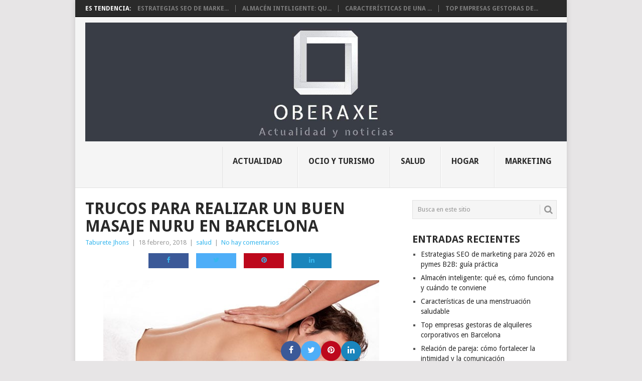

--- FILE ---
content_type: text/html; charset=UTF-8
request_url: https://www.oberaxe.es/trucos-realizar-buen-masaje-nuru-barcelona/
body_size: 11314
content:
<!DOCTYPE html>
<html lang="es">
<head>
<meta charset="UTF-8">
<meta name="viewport" content="width=device-width, initial-scale=1">
<link rel="profile" href="https://gmpg.org/xfn/11">
<link rel="pingback" href="https://www.oberaxe.es/xmlrpc.php">
<meta name='robots' content='index, follow, max-image-preview:large, max-snippet:-1, max-video-preview:-1' />

	<!-- This site is optimized with the Yoast SEO plugin v26.8 - https://yoast.com/product/yoast-seo-wordpress/ -->
	<title>Trucos para realizar un buen masaje Nuru en Barcelona</title>
<link data-rocket-prefetch href="https://fonts.googleapis.com" rel="dns-prefetch">
<link data-rocket-preload as="style" href="https://fonts.googleapis.com/css?family=Droid%20Sans%3A400%2C700&#038;subset=latin-ext&#038;display=swap" rel="preload">
<link href="https://fonts.googleapis.com/css?family=Droid%20Sans%3A400%2C700&#038;subset=latin-ext&#038;display=swap" media="print" onload="this.media=&#039;all&#039;" rel="stylesheet">
<noscript data-wpr-hosted-gf-parameters=""><link rel="stylesheet" href="https://fonts.googleapis.com/css?family=Droid%20Sans%3A400%2C700&#038;subset=latin-ext&#038;display=swap"></noscript><link rel="preload" data-rocket-preload as="image" href="https://www.oberaxe.es/wp-content/uploads/2018/02/masajes-y-tantra.jpg" imagesrcset="https://www.oberaxe.es/wp-content/uploads/2018/02/masajes-y-tantra.jpg 550w, https://www.oberaxe.es/wp-content/uploads/2018/02/masajes-y-tantra-300x136.jpg 300w" imagesizes="(max-width: 550px) 100vw, 550px" fetchpriority="high">
	<link rel="canonical" href="https://www.oberaxe.es/trucos-realizar-buen-masaje-nuru-barcelona/" />
	<meta property="og:locale" content="es_ES" />
	<meta property="og:type" content="article" />
	<meta property="og:title" content="Trucos para realizar un buen masaje Nuru en Barcelona" />
	<meta property="og:description" content="Existen ciertos pasos que se dan a la hora de realizar los mejores masajes eróticos en Barcelona que además de ser esenciales son sencillos, pero lo más importante es qué lograrás con ellos, pues estos son masajes que son completamente eróticos, sensuales y con una sensación de placer sin límites, así que te invitamos a [&hellip;]" />
	<meta property="og:url" content="https://www.oberaxe.es/trucos-realizar-buen-masaje-nuru-barcelona/" />
	<meta property="og:site_name" content="Actualidad y noticias | Oberaxe.es" />
	<meta property="article:published_time" content="2018-02-18T13:39:13+00:00" />
	<meta property="og:image" content="https://www.oberaxe.es/wp-content/uploads/2018/02/masajes-y-tantra.jpg" />
	<meta property="og:image:width" content="550" />
	<meta property="og:image:height" content="250" />
	<meta property="og:image:type" content="image/jpeg" />
	<meta name="author" content="Taburete Jhons" />
	<meta name="twitter:label1" content="Escrito por" />
	<meta name="twitter:data1" content="Taburete Jhons" />
	<meta name="twitter:label2" content="Tiempo de lectura" />
	<meta name="twitter:data2" content="3 minutos" />
	<script type="application/ld+json" class="yoast-schema-graph">{"@context":"https://schema.org","@graph":[{"@type":"Article","@id":"https://www.oberaxe.es/trucos-realizar-buen-masaje-nuru-barcelona/#article","isPartOf":{"@id":"https://www.oberaxe.es/trucos-realizar-buen-masaje-nuru-barcelona/"},"author":{"name":"Taburete Jhons","@id":"https://www.oberaxe.es/#/schema/person/212534fc2911316075201402c926802a"},"headline":"Trucos para realizar un buen masaje Nuru en Barcelona","datePublished":"2018-02-18T13:39:13+00:00","mainEntityOfPage":{"@id":"https://www.oberaxe.es/trucos-realizar-buen-masaje-nuru-barcelona/"},"wordCount":577,"image":{"@id":"https://www.oberaxe.es/trucos-realizar-buen-masaje-nuru-barcelona/#primaryimage"},"thumbnailUrl":"https://www.oberaxe.es/wp-content/uploads/2018/02/masajes-y-tantra.jpg","articleSection":["salud"],"inLanguage":"es"},{"@type":"WebPage","@id":"https://www.oberaxe.es/trucos-realizar-buen-masaje-nuru-barcelona/","url":"https://www.oberaxe.es/trucos-realizar-buen-masaje-nuru-barcelona/","name":"Trucos para realizar un buen masaje Nuru en Barcelona","isPartOf":{"@id":"https://www.oberaxe.es/#website"},"primaryImageOfPage":{"@id":"https://www.oberaxe.es/trucos-realizar-buen-masaje-nuru-barcelona/#primaryimage"},"image":{"@id":"https://www.oberaxe.es/trucos-realizar-buen-masaje-nuru-barcelona/#primaryimage"},"thumbnailUrl":"https://www.oberaxe.es/wp-content/uploads/2018/02/masajes-y-tantra.jpg","datePublished":"2018-02-18T13:39:13+00:00","author":{"@id":"https://www.oberaxe.es/#/schema/person/212534fc2911316075201402c926802a"},"breadcrumb":{"@id":"https://www.oberaxe.es/trucos-realizar-buen-masaje-nuru-barcelona/#breadcrumb"},"inLanguage":"es","potentialAction":[{"@type":"ReadAction","target":["https://www.oberaxe.es/trucos-realizar-buen-masaje-nuru-barcelona/"]}]},{"@type":"ImageObject","inLanguage":"es","@id":"https://www.oberaxe.es/trucos-realizar-buen-masaje-nuru-barcelona/#primaryimage","url":"https://www.oberaxe.es/wp-content/uploads/2018/02/masajes-y-tantra.jpg","contentUrl":"https://www.oberaxe.es/wp-content/uploads/2018/02/masajes-y-tantra.jpg","width":550,"height":250,"caption":"masajes y tantra"},{"@type":"BreadcrumbList","@id":"https://www.oberaxe.es/trucos-realizar-buen-masaje-nuru-barcelona/#breadcrumb","itemListElement":[{"@type":"ListItem","position":1,"name":"Portada","item":"https://www.oberaxe.es/"},{"@type":"ListItem","position":2,"name":"Trucos para realizar un buen masaje Nuru en Barcelona"}]},{"@type":"WebSite","@id":"https://www.oberaxe.es/#website","url":"https://www.oberaxe.es/","name":"Actualidad y noticias | Oberaxe.es","description":"Infórmate de lo que pasa","potentialAction":[{"@type":"SearchAction","target":{"@type":"EntryPoint","urlTemplate":"https://www.oberaxe.es/?s={search_term_string}"},"query-input":{"@type":"PropertyValueSpecification","valueRequired":true,"valueName":"search_term_string"}}],"inLanguage":"es"},{"@type":"Person","@id":"https://www.oberaxe.es/#/schema/person/212534fc2911316075201402c926802a","name":"Taburete Jhons","image":{"@type":"ImageObject","inLanguage":"es","@id":"https://www.oberaxe.es/#/schema/person/image/","url":"https://secure.gravatar.com/avatar/0fddbbb2b56d765db5cd45eeafd4eb850655a1b353c45c7057beb60ac787a5c0?s=96&d=wavatar&r=g","contentUrl":"https://secure.gravatar.com/avatar/0fddbbb2b56d765db5cd45eeafd4eb850655a1b353c45c7057beb60ac787a5c0?s=96&d=wavatar&r=g","caption":"Taburete Jhons"}}]}</script>
	<!-- / Yoast SEO plugin. -->


<link rel='dns-prefetch' href='//fonts.googleapis.com' />
<link href='https://fonts.gstatic.com' crossorigin rel='preconnect' />
<link rel="alternate" type="application/rss+xml" title="Actualidad y noticias | Oberaxe.es &raquo; Feed" href="https://www.oberaxe.es/feed/" />
<link rel="alternate" type="application/rss+xml" title="Actualidad y noticias | Oberaxe.es &raquo; Feed de los comentarios" href="https://www.oberaxe.es/comments/feed/" />
<link rel="alternate" title="oEmbed (JSON)" type="application/json+oembed" href="https://www.oberaxe.es/wp-json/oembed/1.0/embed?url=https%3A%2F%2Fwww.oberaxe.es%2Ftrucos-realizar-buen-masaje-nuru-barcelona%2F" />
<link rel="alternate" title="oEmbed (XML)" type="text/xml+oembed" href="https://www.oberaxe.es/wp-json/oembed/1.0/embed?url=https%3A%2F%2Fwww.oberaxe.es%2Ftrucos-realizar-buen-masaje-nuru-barcelona%2F&#038;format=xml" />
<style id='wp-img-auto-sizes-contain-inline-css' type='text/css'>
img:is([sizes=auto i],[sizes^="auto," i]){contain-intrinsic-size:3000px 1500px}
/*# sourceURL=wp-img-auto-sizes-contain-inline-css */
</style>
<style id='wp-emoji-styles-inline-css' type='text/css'>

	img.wp-smiley, img.emoji {
		display: inline !important;
		border: none !important;
		box-shadow: none !important;
		height: 1em !important;
		width: 1em !important;
		margin: 0 0.07em !important;
		vertical-align: -0.1em !important;
		background: none !important;
		padding: 0 !important;
	}
/*# sourceURL=wp-emoji-styles-inline-css */
</style>
<style id='wp-block-library-inline-css' type='text/css'>
:root{--wp-block-synced-color:#7a00df;--wp-block-synced-color--rgb:122,0,223;--wp-bound-block-color:var(--wp-block-synced-color);--wp-editor-canvas-background:#ddd;--wp-admin-theme-color:#007cba;--wp-admin-theme-color--rgb:0,124,186;--wp-admin-theme-color-darker-10:#006ba1;--wp-admin-theme-color-darker-10--rgb:0,107,160.5;--wp-admin-theme-color-darker-20:#005a87;--wp-admin-theme-color-darker-20--rgb:0,90,135;--wp-admin-border-width-focus:2px}@media (min-resolution:192dpi){:root{--wp-admin-border-width-focus:1.5px}}.wp-element-button{cursor:pointer}:root .has-very-light-gray-background-color{background-color:#eee}:root .has-very-dark-gray-background-color{background-color:#313131}:root .has-very-light-gray-color{color:#eee}:root .has-very-dark-gray-color{color:#313131}:root .has-vivid-green-cyan-to-vivid-cyan-blue-gradient-background{background:linear-gradient(135deg,#00d084,#0693e3)}:root .has-purple-crush-gradient-background{background:linear-gradient(135deg,#34e2e4,#4721fb 50%,#ab1dfe)}:root .has-hazy-dawn-gradient-background{background:linear-gradient(135deg,#faaca8,#dad0ec)}:root .has-subdued-olive-gradient-background{background:linear-gradient(135deg,#fafae1,#67a671)}:root .has-atomic-cream-gradient-background{background:linear-gradient(135deg,#fdd79a,#004a59)}:root .has-nightshade-gradient-background{background:linear-gradient(135deg,#330968,#31cdcf)}:root .has-midnight-gradient-background{background:linear-gradient(135deg,#020381,#2874fc)}:root{--wp--preset--font-size--normal:16px;--wp--preset--font-size--huge:42px}.has-regular-font-size{font-size:1em}.has-larger-font-size{font-size:2.625em}.has-normal-font-size{font-size:var(--wp--preset--font-size--normal)}.has-huge-font-size{font-size:var(--wp--preset--font-size--huge)}.has-text-align-center{text-align:center}.has-text-align-left{text-align:left}.has-text-align-right{text-align:right}.has-fit-text{white-space:nowrap!important}#end-resizable-editor-section{display:none}.aligncenter{clear:both}.items-justified-left{justify-content:flex-start}.items-justified-center{justify-content:center}.items-justified-right{justify-content:flex-end}.items-justified-space-between{justify-content:space-between}.screen-reader-text{border:0;clip-path:inset(50%);height:1px;margin:-1px;overflow:hidden;padding:0;position:absolute;width:1px;word-wrap:normal!important}.screen-reader-text:focus{background-color:#ddd;clip-path:none;color:#444;display:block;font-size:1em;height:auto;left:5px;line-height:normal;padding:15px 23px 14px;text-decoration:none;top:5px;width:auto;z-index:100000}html :where(.has-border-color){border-style:solid}html :where([style*=border-top-color]){border-top-style:solid}html :where([style*=border-right-color]){border-right-style:solid}html :where([style*=border-bottom-color]){border-bottom-style:solid}html :where([style*=border-left-color]){border-left-style:solid}html :where([style*=border-width]){border-style:solid}html :where([style*=border-top-width]){border-top-style:solid}html :where([style*=border-right-width]){border-right-style:solid}html :where([style*=border-bottom-width]){border-bottom-style:solid}html :where([style*=border-left-width]){border-left-style:solid}html :where(img[class*=wp-image-]){height:auto;max-width:100%}:where(figure){margin:0 0 1em}html :where(.is-position-sticky){--wp-admin--admin-bar--position-offset:var(--wp-admin--admin-bar--height,0px)}@media screen and (max-width:600px){html :where(.is-position-sticky){--wp-admin--admin-bar--position-offset:0px}}

/*# sourceURL=wp-block-library-inline-css */
</style><style id='global-styles-inline-css' type='text/css'>
:root{--wp--preset--aspect-ratio--square: 1;--wp--preset--aspect-ratio--4-3: 4/3;--wp--preset--aspect-ratio--3-4: 3/4;--wp--preset--aspect-ratio--3-2: 3/2;--wp--preset--aspect-ratio--2-3: 2/3;--wp--preset--aspect-ratio--16-9: 16/9;--wp--preset--aspect-ratio--9-16: 9/16;--wp--preset--color--black: #000000;--wp--preset--color--cyan-bluish-gray: #abb8c3;--wp--preset--color--white: #ffffff;--wp--preset--color--pale-pink: #f78da7;--wp--preset--color--vivid-red: #cf2e2e;--wp--preset--color--luminous-vivid-orange: #ff6900;--wp--preset--color--luminous-vivid-amber: #fcb900;--wp--preset--color--light-green-cyan: #7bdcb5;--wp--preset--color--vivid-green-cyan: #00d084;--wp--preset--color--pale-cyan-blue: #8ed1fc;--wp--preset--color--vivid-cyan-blue: #0693e3;--wp--preset--color--vivid-purple: #9b51e0;--wp--preset--gradient--vivid-cyan-blue-to-vivid-purple: linear-gradient(135deg,rgb(6,147,227) 0%,rgb(155,81,224) 100%);--wp--preset--gradient--light-green-cyan-to-vivid-green-cyan: linear-gradient(135deg,rgb(122,220,180) 0%,rgb(0,208,130) 100%);--wp--preset--gradient--luminous-vivid-amber-to-luminous-vivid-orange: linear-gradient(135deg,rgb(252,185,0) 0%,rgb(255,105,0) 100%);--wp--preset--gradient--luminous-vivid-orange-to-vivid-red: linear-gradient(135deg,rgb(255,105,0) 0%,rgb(207,46,46) 100%);--wp--preset--gradient--very-light-gray-to-cyan-bluish-gray: linear-gradient(135deg,rgb(238,238,238) 0%,rgb(169,184,195) 100%);--wp--preset--gradient--cool-to-warm-spectrum: linear-gradient(135deg,rgb(74,234,220) 0%,rgb(151,120,209) 20%,rgb(207,42,186) 40%,rgb(238,44,130) 60%,rgb(251,105,98) 80%,rgb(254,248,76) 100%);--wp--preset--gradient--blush-light-purple: linear-gradient(135deg,rgb(255,206,236) 0%,rgb(152,150,240) 100%);--wp--preset--gradient--blush-bordeaux: linear-gradient(135deg,rgb(254,205,165) 0%,rgb(254,45,45) 50%,rgb(107,0,62) 100%);--wp--preset--gradient--luminous-dusk: linear-gradient(135deg,rgb(255,203,112) 0%,rgb(199,81,192) 50%,rgb(65,88,208) 100%);--wp--preset--gradient--pale-ocean: linear-gradient(135deg,rgb(255,245,203) 0%,rgb(182,227,212) 50%,rgb(51,167,181) 100%);--wp--preset--gradient--electric-grass: linear-gradient(135deg,rgb(202,248,128) 0%,rgb(113,206,126) 100%);--wp--preset--gradient--midnight: linear-gradient(135deg,rgb(2,3,129) 0%,rgb(40,116,252) 100%);--wp--preset--font-size--small: 13px;--wp--preset--font-size--medium: 20px;--wp--preset--font-size--large: 36px;--wp--preset--font-size--x-large: 42px;--wp--preset--spacing--20: 0.44rem;--wp--preset--spacing--30: 0.67rem;--wp--preset--spacing--40: 1rem;--wp--preset--spacing--50: 1.5rem;--wp--preset--spacing--60: 2.25rem;--wp--preset--spacing--70: 3.38rem;--wp--preset--spacing--80: 5.06rem;--wp--preset--shadow--natural: 6px 6px 9px rgba(0, 0, 0, 0.2);--wp--preset--shadow--deep: 12px 12px 50px rgba(0, 0, 0, 0.4);--wp--preset--shadow--sharp: 6px 6px 0px rgba(0, 0, 0, 0.2);--wp--preset--shadow--outlined: 6px 6px 0px -3px rgb(255, 255, 255), 6px 6px rgb(0, 0, 0);--wp--preset--shadow--crisp: 6px 6px 0px rgb(0, 0, 0);}:where(.is-layout-flex){gap: 0.5em;}:where(.is-layout-grid){gap: 0.5em;}body .is-layout-flex{display: flex;}.is-layout-flex{flex-wrap: wrap;align-items: center;}.is-layout-flex > :is(*, div){margin: 0;}body .is-layout-grid{display: grid;}.is-layout-grid > :is(*, div){margin: 0;}:where(.wp-block-columns.is-layout-flex){gap: 2em;}:where(.wp-block-columns.is-layout-grid){gap: 2em;}:where(.wp-block-post-template.is-layout-flex){gap: 1.25em;}:where(.wp-block-post-template.is-layout-grid){gap: 1.25em;}.has-black-color{color: var(--wp--preset--color--black) !important;}.has-cyan-bluish-gray-color{color: var(--wp--preset--color--cyan-bluish-gray) !important;}.has-white-color{color: var(--wp--preset--color--white) !important;}.has-pale-pink-color{color: var(--wp--preset--color--pale-pink) !important;}.has-vivid-red-color{color: var(--wp--preset--color--vivid-red) !important;}.has-luminous-vivid-orange-color{color: var(--wp--preset--color--luminous-vivid-orange) !important;}.has-luminous-vivid-amber-color{color: var(--wp--preset--color--luminous-vivid-amber) !important;}.has-light-green-cyan-color{color: var(--wp--preset--color--light-green-cyan) !important;}.has-vivid-green-cyan-color{color: var(--wp--preset--color--vivid-green-cyan) !important;}.has-pale-cyan-blue-color{color: var(--wp--preset--color--pale-cyan-blue) !important;}.has-vivid-cyan-blue-color{color: var(--wp--preset--color--vivid-cyan-blue) !important;}.has-vivid-purple-color{color: var(--wp--preset--color--vivid-purple) !important;}.has-black-background-color{background-color: var(--wp--preset--color--black) !important;}.has-cyan-bluish-gray-background-color{background-color: var(--wp--preset--color--cyan-bluish-gray) !important;}.has-white-background-color{background-color: var(--wp--preset--color--white) !important;}.has-pale-pink-background-color{background-color: var(--wp--preset--color--pale-pink) !important;}.has-vivid-red-background-color{background-color: var(--wp--preset--color--vivid-red) !important;}.has-luminous-vivid-orange-background-color{background-color: var(--wp--preset--color--luminous-vivid-orange) !important;}.has-luminous-vivid-amber-background-color{background-color: var(--wp--preset--color--luminous-vivid-amber) !important;}.has-light-green-cyan-background-color{background-color: var(--wp--preset--color--light-green-cyan) !important;}.has-vivid-green-cyan-background-color{background-color: var(--wp--preset--color--vivid-green-cyan) !important;}.has-pale-cyan-blue-background-color{background-color: var(--wp--preset--color--pale-cyan-blue) !important;}.has-vivid-cyan-blue-background-color{background-color: var(--wp--preset--color--vivid-cyan-blue) !important;}.has-vivid-purple-background-color{background-color: var(--wp--preset--color--vivid-purple) !important;}.has-black-border-color{border-color: var(--wp--preset--color--black) !important;}.has-cyan-bluish-gray-border-color{border-color: var(--wp--preset--color--cyan-bluish-gray) !important;}.has-white-border-color{border-color: var(--wp--preset--color--white) !important;}.has-pale-pink-border-color{border-color: var(--wp--preset--color--pale-pink) !important;}.has-vivid-red-border-color{border-color: var(--wp--preset--color--vivid-red) !important;}.has-luminous-vivid-orange-border-color{border-color: var(--wp--preset--color--luminous-vivid-orange) !important;}.has-luminous-vivid-amber-border-color{border-color: var(--wp--preset--color--luminous-vivid-amber) !important;}.has-light-green-cyan-border-color{border-color: var(--wp--preset--color--light-green-cyan) !important;}.has-vivid-green-cyan-border-color{border-color: var(--wp--preset--color--vivid-green-cyan) !important;}.has-pale-cyan-blue-border-color{border-color: var(--wp--preset--color--pale-cyan-blue) !important;}.has-vivid-cyan-blue-border-color{border-color: var(--wp--preset--color--vivid-cyan-blue) !important;}.has-vivid-purple-border-color{border-color: var(--wp--preset--color--vivid-purple) !important;}.has-vivid-cyan-blue-to-vivid-purple-gradient-background{background: var(--wp--preset--gradient--vivid-cyan-blue-to-vivid-purple) !important;}.has-light-green-cyan-to-vivid-green-cyan-gradient-background{background: var(--wp--preset--gradient--light-green-cyan-to-vivid-green-cyan) !important;}.has-luminous-vivid-amber-to-luminous-vivid-orange-gradient-background{background: var(--wp--preset--gradient--luminous-vivid-amber-to-luminous-vivid-orange) !important;}.has-luminous-vivid-orange-to-vivid-red-gradient-background{background: var(--wp--preset--gradient--luminous-vivid-orange-to-vivid-red) !important;}.has-very-light-gray-to-cyan-bluish-gray-gradient-background{background: var(--wp--preset--gradient--very-light-gray-to-cyan-bluish-gray) !important;}.has-cool-to-warm-spectrum-gradient-background{background: var(--wp--preset--gradient--cool-to-warm-spectrum) !important;}.has-blush-light-purple-gradient-background{background: var(--wp--preset--gradient--blush-light-purple) !important;}.has-blush-bordeaux-gradient-background{background: var(--wp--preset--gradient--blush-bordeaux) !important;}.has-luminous-dusk-gradient-background{background: var(--wp--preset--gradient--luminous-dusk) !important;}.has-pale-ocean-gradient-background{background: var(--wp--preset--gradient--pale-ocean) !important;}.has-electric-grass-gradient-background{background: var(--wp--preset--gradient--electric-grass) !important;}.has-midnight-gradient-background{background: var(--wp--preset--gradient--midnight) !important;}.has-small-font-size{font-size: var(--wp--preset--font-size--small) !important;}.has-medium-font-size{font-size: var(--wp--preset--font-size--medium) !important;}.has-large-font-size{font-size: var(--wp--preset--font-size--large) !important;}.has-x-large-font-size{font-size: var(--wp--preset--font-size--x-large) !important;}
/*# sourceURL=global-styles-inline-css */
</style>

<style id='classic-theme-styles-inline-css' type='text/css'>
/*! This file is auto-generated */
.wp-block-button__link{color:#fff;background-color:#32373c;border-radius:9999px;box-shadow:none;text-decoration:none;padding:calc(.667em + 2px) calc(1.333em + 2px);font-size:1.125em}.wp-block-file__button{background:#32373c;color:#fff;text-decoration:none}
/*# sourceURL=/wp-includes/css/classic-themes.min.css */
</style>
<link rel='stylesheet' id='kiwi-icomoon-css' href='https://www.oberaxe.es/wp-content/plugins/kiwi-social-share/assets/vendors/icomoon/style.css?ver=2.1.8' type='text/css' media='all' />
<link rel='stylesheet' id='point-style-css' href='https://www.oberaxe.es/wp-content/themes/point/style.css?ver=6.9' type='text/css' media='all' />
<style id='point-style-inline-css' type='text/css'>

		a:hover, .menu .current-menu-item > a, .menu .current-menu-item, .current-menu-ancestor > a.sf-with-ul, .current-menu-ancestor, footer .textwidget a, .single_post a:not(.wp-block-button__link), #commentform a, .copyrights a:hover, a, footer .widget li a:hover, .menu > li:hover > a, .single_post .post-info a, .post-info a, .readMore a, .reply a, .fn a, .carousel a:hover, .single_post .related-posts a:hover, .sidebar.c-4-12 .textwidget a, footer .textwidget a, .sidebar.c-4-12 a:hover, .title a:hover, .trending-articles li a:hover { color: #38b7ee; }
		.review-result, .review-total-only { color: #38b7ee!important; }
		.nav-previous a, .nav-next a, .sub-menu, #commentform input#submit, .tagcloud a, #tabber ul.tabs li a.selected, .featured-cat, .mts-subscribe input[type='submit'], .pagination a, .widget .wpt_widget_content #tags-tab-content ul li a, .latestPost-review-wrapper, .pagination .dots, .primary-navigation #wpmm-megamenu .wpmm-posts .wpmm-pagination a, #wpmm-megamenu .review-total-only, body .latestPost-review-wrapper, .review-type-circle.wp-review-show-total { background: #38b7ee; color: #fff; } .header-button { background: #38B7EE; } #logo a { color: #2a2a2a; }
		
		
/*# sourceURL=point-style-inline-css */
</style>

<link rel='stylesheet' id='kiwi_social_sharing-frontend-css' href='https://www.oberaxe.es/wp-content/plugins/kiwi-social-share/assets/css/frontend.min.css?ver=2.1.8' type='text/css' media='all' />
<script type="text/javascript" src="https://www.oberaxe.es/wp-includes/js/jquery/jquery.min.js?ver=3.7.1" id="jquery-core-js"></script>
<script type="text/javascript" src="https://www.oberaxe.es/wp-includes/js/jquery/jquery-migrate.min.js?ver=3.4.1" id="jquery-migrate-js"></script>
<script type="text/javascript" src="https://www.oberaxe.es/wp-content/themes/point/js/customscripts.js?ver=6.9" id="point-customscripts-js"></script>
<script type="text/javascript" src="https://www.oberaxe.es/wp-content/plugins/kiwi-social-share/assets/js/kiwi.min.js?ver=2.1.8" id="kiwi_social_sharing-kiwi-js"></script>
<script type="text/javascript" src="https://www.oberaxe.es/wp-content/plugins/kiwi-social-share/assets/js/frontend.min.js?ver=2.1.8" id="kiwi_social_sharing-frontend-js"></script>
<link rel="https://api.w.org/" href="https://www.oberaxe.es/wp-json/" /><link rel="alternate" title="JSON" type="application/json" href="https://www.oberaxe.es/wp-json/wp/v2/posts/971" /><link rel="EditURI" type="application/rsd+xml" title="RSD" href="https://www.oberaxe.es/xmlrpc.php?rsd" />
<meta name="generator" content="WordPress 6.9" />
<link rel='shortlink' href='https://www.oberaxe.es/?p=971' />
<style type="text/css">.recentcomments a{display:inline !important;padding:0 !important;margin:0 !important;}</style>		<style type="text/css">
							.site-title a,
				.site-description {
					color: #2a2a2a;
				}
						</style>
		<style type="text/css" id="custom-background-css">
body.custom-background { background-color: #e7e5e6; }
</style>
	<link rel="icon" href="https://www.oberaxe.es/wp-content/uploads/2019/04/cropped-oberaxe-actualidad-noticias-32x32.png" sizes="32x32" />
<link rel="icon" href="https://www.oberaxe.es/wp-content/uploads/2019/04/cropped-oberaxe-actualidad-noticias-192x192.png" sizes="192x192" />
<link rel="apple-touch-icon" href="https://www.oberaxe.es/wp-content/uploads/2019/04/cropped-oberaxe-actualidad-noticias-180x180.png" />
<meta name="msapplication-TileImage" content="https://www.oberaxe.es/wp-content/uploads/2019/04/cropped-oberaxe-actualidad-noticias-270x270.png" />
<meta name="generator" content="WP Rocket 3.20.3" data-wpr-features="wpr_preconnect_external_domains wpr_oci wpr_desktop" /></head>

<body data-rsssl=1 id="blog" class="wp-singular post-template-default single single-post postid-971 single-format-standard custom-background wp-embed-responsive wp-theme-point ">

<div  class="main-container clear">

				<div  class="trending-articles">
				<ul>
					<li class="firstlink">Es tendencia:</li>
													<li class="trendingPost">
									<a href="https://www.oberaxe.es/estrategias-seo-de-marketing-para-2026-en-pymes-b2b-guia-practica/" title="Estrategias SEO de marketing para 2026 en pymes B2B: guía práctica" rel="bookmark">Estrategias SEO de marke...</a>
								</li>
																<li class="trendingPost">
									<a href="https://www.oberaxe.es/almacen-inteligente-que-es-como-funciona-y-cuando-te-conviene/" title="Almacén inteligente: qué es, cómo funciona y cuándo te conviene" rel="bookmark">Almacén inteligente: qu...</a>
								</li>
																<li class="trendingPost">
									<a href="https://www.oberaxe.es/caracteristicas-de-una-menstruacion-saludable/" title="Características de una menstruación saludable" rel="bookmark">Características de una ...</a>
								</li>
																<li class="trendingPost">
									<a href="https://www.oberaxe.es/top-empresas-gestoras-alquileres-corporativos-barcelona/" title="Top empresas gestoras de alquileres corporativos en Barcelona" rel="bookmark">Top empresas gestoras de...</a>
								</li>
												</ul>
			</div>
					<header  id="masthead" class="site-header" role="banner">
			<div  class="site-branding">
															<h2 id="logo" class="image-logo" itemprop="headline">
							<a href="https://www.oberaxe.es"><img src="https://www.oberaxe.es/wp-content/uploads/2019/04/cropped-oberaxe-cabecera.jpg" alt="Actualidad y noticias | Oberaxe.es"></a>
						</h2><!-- END #logo -->
									
				<a href="#" id="pull" class="toggle-mobile-menu">Menú</a>
				<div class="primary-navigation">
					<nav id="navigation" class="mobile-menu-wrapper" role="navigation">
						<ul id="menu-casa" class="menu clearfix"><li id="menu-item-1179" class="menu-item menu-item-type-taxonomy menu-item-object-category"><a href="https://www.oberaxe.es/actualidad/">Actualidad<br /><span class="sub"></span></a></li>
<li id="menu-item-1180" class="menu-item menu-item-type-taxonomy menu-item-object-category"><a href="https://www.oberaxe.es/ocio-y-turismo/">Ocio y turismo<br /><span class="sub"></span></a></li>
<li id="menu-item-1181" class="menu-item menu-item-type-taxonomy menu-item-object-category current-post-ancestor current-menu-parent current-post-parent"><a href="https://www.oberaxe.es/salud/">Salud<br /><span class="sub"></span></a></li>
<li id="menu-item-1182" class="menu-item menu-item-type-taxonomy menu-item-object-category"><a href="https://www.oberaxe.es/hogar/">Hogar<br /><span class="sub"></span></a></li>
<li id="menu-item-1183" class="menu-item menu-item-type-taxonomy menu-item-object-category"><a href="https://www.oberaxe.es/marketing/">Marketing<br /><span class="sub"></span></a></li>
</ul>					</nav><!-- #navigation -->
				</div><!-- .primary-navigation -->
			</div><!-- .site-branding -->
		</header><!-- #masthead -->

		<div  id="page" class="single clear">
	<div  class="content">
		<!-- Start Article -->
		<article class="article">
							<div id="post-971" class="post post-971 type-post status-publish format-standard has-post-thumbnail hentry category-salud">
					<div class="single_post">
													<header>
																	<h1 class="title single-title">Trucos para realizar un buen masaje Nuru en Barcelona</h1>
																									<div class="post-info"><span class="theauthor"><a href="https://www.oberaxe.es/author/admin/" title="Entradas de Taburete Jhons" rel="author">Taburete Jhons</a></span> | <span class="thetime">18 febrero, 2018</span> | <span class="thecategory"><a href="https://www.oberaxe.es/salud/" rel="category tag">salud</a></span> | <span class="thecomment"><a href="https://www.oberaxe.es/trucos-realizar-buen-masaje-nuru-barcelona/#respond">No hay comentarios</a></span></div>
															</header>
												<!-- Start Content -->
						<div class="post-single-content box mark-links">
							<ul class="kiwi-article-bar rect kiwi-article-bar-center "><li><a data-class="popup" data-network="facebook" class="kiwi-nw-facebook" href="https://www.facebook.com/sharer.php?u=https%3A%2F%2Fwww.oberaxe.es%2Ftrucos-realizar-buen-masaje-nuru-barcelona%2F" target="_blank" rel="nofollow"><span class="kicon-facebook"></span> </a></li><li><a data-class="popup" data-network="twitter" class="kiwi-nw-twitter" href="https://twitter.com/intent/tweet?text=Trucos%20para%20realizar%20un%20buen%20masaje%20Nuru%20en%20Barcelona&#038;url=https%3A%2F%2Fwww.oberaxe.es%2Ftrucos-realizar-buen-masaje-nuru-barcelona%2F" target="_blank" rel="nofollow"><span class="kicon-twitter"></span> </a></li><li><a data-class="popup" data-network="pinterest" class="kiwi-nw-pinterest" href="https://pinterest.com/pin/create/button/?url=https%3A%2F%2Fwww.oberaxe.es%2Ftrucos-realizar-buen-masaje-nuru-barcelona%2F&#038;description=Existen+ciertos+pasos+que+se+dan+a+la+hora+de+realizar+los+mejores+masajes+er%C3%B3ticos+en+Barcelona+que+adem%C3%A1s+de+ser+esenciales+son+sencillos%2C+pero+lo+m%C3%A1s+importante+es+qu%C3%A9+lograr%C3%A1s+con+ellos%2C+pues+estos+son+masajes+que+son+completamente+er%C3%B3ticos%2C+sensuales+y+con+una+sensaci%C3%B3n+de+placer+sin+l%C3%ADmites%2C+as%C3%AD+que+te+invitamos+a+disfrutar+de+esta+enriquecedora+experiencia+de+placer+incontrolable.+Recomendaciones+para+obtener+masajes+Nuru+en+Barcelona+Ahora+que+sabes+cu%C3%A1l+es+despertar+que+encontrar%C3%A1+tu+piel+con+los+masajes+Nuru%2C+te+ofreceremos+algunas+recomendaciones+para+que+comiences+ahora+mismo+con+tus+deliciosos+masajes+cuerpo+con+cuerpo%2C&#038;media=https://www.oberaxe.es/wp-content/uploads/2018/02/masajes-y-tantra.jpg" target="_blank" rel="nofollow"><span class="kicon-pinterest"></span> </a></li><li><a data-class="popup" data-network="linkedin" class="kiwi-nw-linkedin" href="https://linkedin.com/shareArticle?mini=true&#038;url=https%3A%2F%2Fwww.oberaxe.es%2Ftrucos-realizar-buen-masaje-nuru-barcelona%2F&#038;title=Trucos+para+realizar+un+buen+masaje+Nuru+en+Barcelona" target="_blank" rel="nofollow"><span class="kicon-linkedin"></span> </a></li></ul><p><img fetchpriority="high" decoding="async" class="aligncenter size-full wp-image-967" src="https://www.oberaxe.es/wp-content/uploads/2018/02/masajes-y-tantra.jpg" alt="masajes y tantra" width="550" height="250" srcset="https://www.oberaxe.es/wp-content/uploads/2018/02/masajes-y-tantra.jpg 550w, https://www.oberaxe.es/wp-content/uploads/2018/02/masajes-y-tantra-300x136.jpg 300w" sizes="(max-width: 550px) 100vw, 550px" />Existen ciertos pasos que se dan a la hora de realizar <a href="https://www.elixirbcn.com/">los mejores masajes eróticos en Barcelona</a> que además de ser esenciales son sencillos, pero lo más importante es qué lograrás con ellos, pues estos son masajes que son completamente eróticos, sensuales y con una sensación de placer sin límites, así que te invitamos a disfrutar de esta enriquecedora experiencia de placer incontrolable.<span id="more-971"></span></p>
<h2>Recomendaciones para obtener masajes Nuru en Barcelona</h2>
<p>Ahora que sabes cuál es despertar <strong>que encontrará tu piel con los masajes Nuru</strong>, te ofreceremos algunas recomendaciones para que comiences ahora mismo con tus deliciosos masajes cuerpo con cuerpo, si te cuesta seguir estos pasos te recomendamos que acudas a un centro <a href="https://www.google.es/maps/place/ElixirBCN:+Masajes+eróticos+Barcelona/">especializado en masajes eróticos</a>.</p>
<ul>
<li><img decoding="async" class="size-full wp-image-968 alignright" src="https://www.oberaxe.es/wp-content/uploads/2018/02/despertar-sentidos.jpg" alt="despertar sentidos" width="225" height="225" srcset="https://www.oberaxe.es/wp-content/uploads/2018/02/despertar-sentidos.jpg 225w, https://www.oberaxe.es/wp-content/uploads/2018/02/despertar-sentidos-150x150.jpg 150w" sizes="(max-width: 225px) 100vw, 225px" />Para iniciar la sesión de masajes Nuru en Barcelona, lo primero que <strong>debes tener es un buen colchón</strong> inflable Nuru, una habitación que sea de temperatura cálida y el gel Nuru, pero sobre todo estar dispuesto a embadurnar tu cuerpo con la de otra persona para que se cumpla el cometido de esta clase de masajes.</li>
<li>Como es bien conocido, los masajes Nuru pertenecen a la categoría de masajes que se realizan frotando <strong>cuerpo con cuerpo</strong>, ya que con esa fricción que se produce, las <strong>parejas encontrarán un éxtasis de placer</strong> infinito e incalculable.</li>
<li>La proporción de placer que encontrarás con los masajes Nuru es realmente inexplicable, pues va mucho más allá del deseo carnal, es algo que realmente <strong>traspasa las barreras de lo sublime</strong>, pues las parejas experimentan una elevación eminentemente personal y exclusiva.</li>
<li>Previo al inicio de los masajes, <strong>la pareja debe ducharse</strong> con agua que tenga una temperatura tibia, después de que ambos os hayáis duchado, el gel también deberá estar cálido, el cual es recomendable colocarlo antes en un recipiente con agua caliente para calentarlo.</li>
<li>Después de que hayas cumplido con toda esta serie de recomendaciones, procede a<strong> verter el gel suavemente sobre la piel desnuda</strong> de la persona que se encuentra acostada en el colchón.</li>
<li>También debes cerciorarte que antes de regar el gel sobre la piel del mismo, esta tiene que estar ligeramente humedecida, en caso que ya se haya secado, puedes mojarla ligeramente rociándole agua para luego colocarle el gel.</li>
<li>Asimismo, debes tener otros implementos como toallas y sabanas, esto ayudará a mejorar los pasos posteriores.</li>
<li>Después de haber incorporado el gel Nuru sobre la piel, entonces comienzan los roces, frotes y caricias para empezar a sentirte como en la nubes, ya que son sensaciones completamente llenas de placer, goce y de deleitación extrema.</li>
<li>El juego comienza además con el <strong>deslizar un cuerpo sobre el otro</strong>, este deslizar de cuerpo lo permitirá con mucha más facilidad el gel Nuru, ya que el gel y el colchón inflable serán los elementos esenciales para conseguir que los cuerpos se deslicen con mucha más facilidad uno sobre el otro, y sobre el mismo colchón.</li>
</ul>
<p>Finalmente, te señalamos que estos masajes realmente son reconfortantes y relajantes, y idealmente los <a href="https://www.elixirbcn.com/masajes-eroticos-para-parejas/">masajes eróticos para parejas</a> os ayudarán en vuestra relación, donde los participantes quedan como nuevos, así que te recomendamos además, que no esperes mucho tiempo para comprobar por ti mismo los resultados de los masajes Nuru en Barcelona.</p>
						</div>
						<!-- End Content -->
						<div class="related-posts"><h3>Entradas relacionadas</h3><div class="postauthor-top"><ul>											<li class=" rpexcerpt1 ">
												<a class="relatedthumb" href="https://www.oberaxe.es/ejercicios-seguros-efectivos-para-tercera-edad/" rel="bookmark" title="Ejercicios Seguros y Efectivos para la Tercera Edad">
													<span class="rthumb">
														<img width="60" height="57" src="https://www.oberaxe.es/wp-content/uploads/2024/01/feliz-pareja-madura-abrazandose-despues-hacer-ejercicio-casa_11zon-60x57.jpg?v=1705397986" class="attachment-widgetthumb size-widgetthumb wp-post-image" alt="Ejercicios Seguros y Efectivos para la Tercera Edad" title="" decoding="async" srcset="https://www.oberaxe.es/wp-content/uploads/2024/01/feliz-pareja-madura-abrazandose-despues-hacer-ejercicio-casa_11zon-60x57.jpg?v=1705397986 60w, https://www.oberaxe.es/wp-content/uploads/2024/01/feliz-pareja-madura-abrazandose-despues-hacer-ejercicio-casa_11zon-140x130.jpg?v=1705397986 140w" sizes="(max-width: 60px) 100vw, 60px" />													</span>
													<span>
														Ejercicios Seguros y Efectivos para la Tercera Edad													</span>
												</a>
												<div class="meta">
													<a href="https://www.oberaxe.es/ejercicios-seguros-efectivos-para-tercera-edad/#respond" rel="nofollow">No hay comentarios</a> | <span class="thetime">Abr 26, 2024</span>
												</div> <!--end .entry-meta-->
											</li>
																						<li class=" rpexcerpt2 last">
												<a class="relatedthumb" href="https://www.oberaxe.es/cancer-de-colon-permite-descubrir-lesiones/" rel="bookmark" title="El cribado de cáncer de colon permite descubrir aproximadamente nueve lesiones diarias en Euskadi">
													<span class="rthumb">
														<img width="60" height="57" src="https://www.oberaxe.es/wp-content/uploads/2018/04/avances-medicos-en-euskadi-para-la-detencion-del-cancer-de-colon-60x57.jpg" class="attachment-widgetthumb size-widgetthumb wp-post-image" alt="avances medicos en euskadi para la detencion del cancer de colon" title="" decoding="async" loading="lazy" srcset="https://www.oberaxe.es/wp-content/uploads/2018/04/avances-medicos-en-euskadi-para-la-detencion-del-cancer-de-colon-60x57.jpg 60w, https://www.oberaxe.es/wp-content/uploads/2018/04/avances-medicos-en-euskadi-para-la-detencion-del-cancer-de-colon-140x130.jpg 140w" sizes="auto, (max-width: 60px) 100vw, 60px" />													</span>
													<span>
														El cribado de cáncer de colon permite descubrir aproximadamente nueve lesiones diarias en Euskadi													</span>
												</a>
												<div class="meta">
													<a href="https://www.oberaxe.es/cancer-de-colon-permite-descubrir-lesiones/#respond" rel="nofollow">No hay comentarios</a> | <span class="thetime">Abr 18, 2018</span>
												</div> <!--end .entry-meta-->
											</li>
																						<li class=" rpexcerpt3 ">
												<a class="relatedthumb" href="https://www.oberaxe.es/6-habitos-sanos-a-la-hora-de-hacer-deporte/" rel="bookmark" title="6 hábitos sanos a la hora de hacer deporte">
													<span class="rthumb">
														<img width="60" height="57" src="https://www.oberaxe.es/wp-content/uploads/2019/04/habitos-deporte-60x57.jpg" class="attachment-widgetthumb size-widgetthumb wp-post-image" alt="hábitos saludables para el deporte" title="" decoding="async" loading="lazy" srcset="https://www.oberaxe.es/wp-content/uploads/2019/04/habitos-deporte-60x57.jpg 60w, https://www.oberaxe.es/wp-content/uploads/2019/04/habitos-deporte-140x130.jpg 140w" sizes="auto, (max-width: 60px) 100vw, 60px" />													</span>
													<span>
														6 hábitos sanos a la hora de hacer deporte													</span>
												</a>
												<div class="meta">
													<a href="https://www.oberaxe.es/6-habitos-sanos-a-la-hora-de-hacer-deporte/#respond" rel="nofollow">No hay comentarios</a> | <span class="thetime">Abr 13, 2019</span>
												</div> <!--end .entry-meta-->
											</li>
																						<li class="last rpexcerpt4 last">
												<a class="relatedthumb" href="https://www.oberaxe.es/peores-bebidas-para-tus-dientes/" rel="bookmark" title="¿Sabes cuáles son las peores bebidas para tus dientes?">
													<span class="rthumb">
														<img width="60" height="57" src="https://www.oberaxe.es/wp-content/uploads/2019/04/refrescos-frios-1-60x57.jpg" class="attachment-widgetthumb size-widgetthumb wp-post-image" alt="refrescos frios" title="" decoding="async" loading="lazy" srcset="https://www.oberaxe.es/wp-content/uploads/2019/04/refrescos-frios-1-60x57.jpg 60w, https://www.oberaxe.es/wp-content/uploads/2019/04/refrescos-frios-1-140x130.jpg 140w" sizes="auto, (max-width: 60px) 100vw, 60px" />													</span>
													<span>
														¿Sabes cuáles son las peores bebidas para tus dientes?													</span>
												</a>
												<div class="meta">
													<a href="https://www.oberaxe.es/peores-bebidas-para-tus-dientes/#respond" rel="nofollow">No hay comentarios</a> | <span class="thetime">Abr 18, 2019</span>
												</div> <!--end .entry-meta-->
											</li>
											</ul></div></div>								<!-- Start Author Box -->
								<div class="postauthor-container">
									<h4>Sobre el Autor</h4>
									<div class="postauthor">
										<img alt='' src='https://secure.gravatar.com/avatar/0fddbbb2b56d765db5cd45eeafd4eb850655a1b353c45c7057beb60ac787a5c0?s=100&#038;d=wavatar&#038;r=g' srcset='https://secure.gravatar.com/avatar/0fddbbb2b56d765db5cd45eeafd4eb850655a1b353c45c7057beb60ac787a5c0?s=200&#038;d=wavatar&#038;r=g 2x' class='avatar avatar-100 photo' height='100' width='100' loading='lazy' decoding='async'/>										<h5>Taburete Jhons</h5>
										<p></p>
									</div>
								</div>
								<!-- End Author Box -->
													</div>
				</div>
				
<!-- You can start editing here. -->
				</article>
		
	<aside class="sidebar c-4-12">
		<div id="sidebars" class="sidebar">
			<div class="sidebar_list">
				<aside id="search-3" class="widget widget_search"><form method="get" id="searchform" class="search-form" action="https://www.oberaxe.es" _lpchecked="1">
	<fieldset>
		<input type="text" name="s" id="s" value="Busca en este sitio" onblur="if (this.value == '') {this.value = 'Busca en este sitio';}" onfocus="if (this.value == 'Busca en este sitio') {this.value = '';}" >
		<button id="search-image" class="sbutton" type="submit" value="">
			<i class="point-icon icon-search"></i>
		</button>
	</fieldset>
</form>
</aside>
		<aside id="recent-posts-2" class="widget widget_recent_entries">
		<h3 class="widget-title">Entradas recientes</h3>
		<ul>
											<li>
					<a href="https://www.oberaxe.es/estrategias-seo-de-marketing-para-2026-en-pymes-b2b-guia-practica/">Estrategias SEO de marketing para 2026 en pymes B2B: guía práctica</a>
									</li>
											<li>
					<a href="https://www.oberaxe.es/almacen-inteligente-que-es-como-funciona-y-cuando-te-conviene/">Almacén inteligente: qué es, cómo funciona y cuándo te conviene</a>
									</li>
											<li>
					<a href="https://www.oberaxe.es/caracteristicas-de-una-menstruacion-saludable/">Características de una menstruación saludable</a>
									</li>
											<li>
					<a href="https://www.oberaxe.es/top-empresas-gestoras-alquileres-corporativos-barcelona/">Top empresas gestoras de alquileres corporativos en Barcelona</a>
									</li>
											<li>
					<a href="https://www.oberaxe.es/relacion-de-pareja-como-fortalecer-la-intimidad-y-la-comunicacion/">Relación de pareja: cómo fortalecer la intimidad y la comunicación</a>
									</li>
											<li>
					<a href="https://www.oberaxe.es/tendencias-seo-2026-ia-generativa-sge-y-los-nuevos-cambios-del-algoritmo-de-google/">Tendencias SEO 2026: IA Generativa, SGE y los nuevos cambios del algoritmo de Google</a>
									</li>
											<li>
					<a href="https://www.oberaxe.es/las-mejores-consultorias-de-recursos-humanos-en-espana/">Las mejores consultorías de recursos humanos en España</a>
									</li>
											<li>
					<a href="https://www.oberaxe.es/el-poder-de-la-justicia/">La justicia en el siglo XXI: evolución, desafíos y papel de los peritos judiciales</a>
									</li>
											<li>
					<a href="https://www.oberaxe.es/como-la-musica-influye-en-nuestras-emociones-y-bienestar/">Cómo la música influye en nuestras emociones y bienestar</a>
									</li>
											<li>
					<a href="https://www.oberaxe.es/diversidad-y-encuentros-en-el-camino-frances-desde-sarria/">Diversidad y encuentros en el Camino Francés desde Sarria</a>
									</li>
					</ul>

		</aside><aside id="recent-comments-3" class="widget widget_recent_comments"><h3 class="widget-title">Comentarios recientes</h3><ul id="recentcomments"></ul></aside>			</div>
		</div><!--sidebars-->
	</aside>
		</div><!-- .content -->
</div><!-- #page -->

	<footer >
					<div  class="carousel">
				<h3 class="frontTitle">
					<div class="latest">
											</div>
				</h3>
									<div class="excerpt">
						<a href="https://www.oberaxe.es/estrategias-seo-de-marketing-para-2026-en-pymes-b2b-guia-practica/" title="Estrategias SEO de marketing para 2026 en pymes B2B: guía práctica" id="footer-thumbnail">
							<div>
								<div class="hover"><i class="point-icon icon-zoom-in"></i></div>
																	<img width="140" height="130" src="https://www.oberaxe.es/wp-content/uploads/2025/12/1210-140x130.jpg?v=1765233742" class="attachment-carousel size-carousel wp-post-image" alt="agencia marketing" title="" decoding="async" loading="lazy" srcset="https://www.oberaxe.es/wp-content/uploads/2025/12/1210-140x130.jpg?v=1765233742 140w, https://www.oberaxe.es/wp-content/uploads/2025/12/1210-60x57.jpg?v=1765233742 60w" sizes="auto, (max-width: 140px) 100vw, 140px" />															</div>
							<p class="footer-title">
								<span class="featured-title">Estrategias SEO de marketing para 2026 en pymes B2B: guía práctica</span>
							</p>
						</a>
					</div><!--.post excerpt-->
										<div class="excerpt">
						<a href="https://www.oberaxe.es/almacen-inteligente-que-es-como-funciona-y-cuando-te-conviene/" title="Almacén inteligente: qué es, cómo funciona y cuándo te conviene" id="footer-thumbnail">
							<div>
								<div class="hover"><i class="point-icon icon-zoom-in"></i></div>
																	<img width="140" height="130" src="https://www.oberaxe.es/wp-content/uploads/2025/12/2148902543-140x130.jpg?v=1765233173" class="attachment-carousel size-carousel wp-post-image" alt="almacenes inteligentes" title="" decoding="async" loading="lazy" srcset="https://www.oberaxe.es/wp-content/uploads/2025/12/2148902543-140x130.jpg?v=1765233173 140w, https://www.oberaxe.es/wp-content/uploads/2025/12/2148902543-60x57.jpg?v=1765233173 60w" sizes="auto, (max-width: 140px) 100vw, 140px" />															</div>
							<p class="footer-title">
								<span class="featured-title">Almacén inteligente: qué es, cómo funciona y cuándo te conviene</span>
							</p>
						</a>
					</div><!--.post excerpt-->
										<div class="excerpt">
						<a href="https://www.oberaxe.es/caracteristicas-de-una-menstruacion-saludable/" title="Características de una menstruación saludable" id="footer-thumbnail">
							<div>
								<div class="hover"><i class="point-icon icon-zoom-in"></i></div>
																	<img width="140" height="130" src="https://www.oberaxe.es/wp-content/uploads/2025/10/1560288-140x130.jpeg?v=1759912042" class="attachment-carousel size-carousel wp-post-image" alt="" title="" decoding="async" loading="lazy" srcset="https://www.oberaxe.es/wp-content/uploads/2025/10/1560288-140x130.jpeg?v=1759912042 140w, https://www.oberaxe.es/wp-content/uploads/2025/10/1560288-60x57.jpeg?v=1759912042 60w" sizes="auto, (max-width: 140px) 100vw, 140px" />															</div>
							<p class="footer-title">
								<span class="featured-title">Características de una menstruación saludable</span>
							</p>
						</a>
					</div><!--.post excerpt-->
										<div class="excerpt">
						<a href="https://www.oberaxe.es/top-empresas-gestoras-alquileres-corporativos-barcelona/" title="Top empresas gestoras de alquileres corporativos en Barcelona" id="footer-thumbnail">
							<div>
								<div class="hover"><i class="point-icon icon-zoom-in"></i></div>
																	<img width="140" height="130" src="https://www.oberaxe.es/wp-content/uploads/2025/11/alquiler-piso-140x130.jpg?v=1763979272" class="attachment-carousel size-carousel wp-post-image" alt="alquiler piso" title="" decoding="async" loading="lazy" srcset="https://www.oberaxe.es/wp-content/uploads/2025/11/alquiler-piso-140x130.jpg?v=1763979272 140w, https://www.oberaxe.es/wp-content/uploads/2025/11/alquiler-piso-60x57.jpg?v=1763979272 60w" sizes="auto, (max-width: 140px) 100vw, 140px" />															</div>
							<p class="footer-title">
								<span class="featured-title">Top empresas gestoras de alquileres corporativos en Barcelona</span>
							</p>
						</a>
					</div><!--.post excerpt-->
										<div class="excerpt">
						<a href="https://www.oberaxe.es/relacion-de-pareja-como-fortalecer-la-intimidad-y-la-comunicacion/" title="Relación de pareja: cómo fortalecer la intimidad y la comunicación" id="footer-thumbnail">
							<div>
								<div class="hover"><i class="point-icon icon-zoom-in"></i></div>
																	<img width="140" height="130" src="https://www.oberaxe.es/wp-content/uploads/2024/10/1600128-140x130.jpg?v=1728313552" class="attachment-carousel size-carousel wp-post-image" alt="intimidad" title="" decoding="async" loading="lazy" srcset="https://www.oberaxe.es/wp-content/uploads/2024/10/1600128-140x130.jpg?v=1728313552 140w, https://www.oberaxe.es/wp-content/uploads/2024/10/1600128-60x57.jpg?v=1728313552 60w" sizes="auto, (max-width: 140px) 100vw, 140px" />															</div>
							<p class="footer-title">
								<span class="featured-title">Relación de pareja: cómo fortalecer la intimidad y la comunicación</span>
							</p>
						</a>
					</div><!--.post excerpt-->
										<div class="excerpt">
						<a href="https://www.oberaxe.es/tendencias-seo-2026-ia-generativa-sge-y-los-nuevos-cambios-del-algoritmo-de-google/" title="Tendencias SEO 2026: IA Generativa, SGE y los nuevos cambios del algoritmo de Google" id="footer-thumbnail">
							<div>
								<div class="hover"><i class="point-icon icon-zoom-in"></i></div>
																	<img width="140" height="130" src="https://www.oberaxe.es/wp-content/uploads/2025/10/tendencias-seo-2026-140x130.jpg?v=1761648353" class="attachment-carousel size-carousel wp-post-image" alt="tendencias seo en 2026" title="" decoding="async" loading="lazy" srcset="https://www.oberaxe.es/wp-content/uploads/2025/10/tendencias-seo-2026-140x130.jpg?v=1761648353 140w, https://www.oberaxe.es/wp-content/uploads/2025/10/tendencias-seo-2026-60x57.jpg?v=1761648353 60w" sizes="auto, (max-width: 140px) 100vw, 140px" />															</div>
							<p class="footer-title">
								<span class="featured-title">Tendencias SEO 2026: IA Generativa, SGE y los nuevos cambios del algoritmo de Google</span>
							</p>
						</a>
					</div><!--.post excerpt-->
								</div>
			</footer><!--footer-->
			<!--start copyrights-->
		<div  class="copyrights">
			<div  class="row" id="copyright-note">
								<div class="copyright-left-text"> &copy; 2026 <a href="https://www.oberaxe.es" title="Infórmate de lo que pasa" rel="nofollow">Actualidad y noticias | Oberaxe.es</a>.</div>
				<div class="copyright-text">
									</div>
				<div class="footer-navigation">
											<ul class="menu">
													</ul>
										</div>
				<div class="top"><a href="#top" class="toplink"><i class="point-icon icon-up-dir"></i></a></div>
			</div>
		</div>
		<!--end copyrights-->
		<script type="speculationrules">
{"prefetch":[{"source":"document","where":{"and":[{"href_matches":"/*"},{"not":{"href_matches":["/wp-*.php","/wp-admin/*","/wp-content/uploads/*","/wp-content/*","/wp-content/plugins/*","/wp-content/themes/point/*","/*\\?(.+)"]}},{"not":{"selector_matches":"a[rel~=\"nofollow\"]"}},{"not":{"selector_matches":".no-prefetch, .no-prefetch a"}}]},"eagerness":"conservative"}]}
</script>
<ul class="kiwi-floating-bar pill bottom "><li><a data-class="popup" data-network="facebook" class="kiwi-nw-facebook" href="https://www.facebook.com/sharer.php?u=https%3A%2F%2Fwww.oberaxe.es%2Ftrucos-realizar-buen-masaje-nuru-barcelona%2F" target="_blank" rel="nofollow"><span class="kicon-facebook"></span> </a><a data-class="popup" class="kiwi-nw-facebook network-label" data-network="facebook" href="https://www.facebook.com/sharer.php?u=https%3A%2F%2Fwww.oberaxe.es%2Ftrucos-realizar-buen-masaje-nuru-barcelona%2F">Facebook</a></li><li><a data-class="popup" data-network="twitter" class="kiwi-nw-twitter" href="https://twitter.com/intent/tweet?text=Trucos%20para%20realizar%20un%20buen%20masaje%20Nuru%20en%20Barcelona&#038;url=https%3A%2F%2Fwww.oberaxe.es%2Ftrucos-realizar-buen-masaje-nuru-barcelona%2F" target="_blank" rel="nofollow"><span class="kicon-twitter"></span> </a><a data-class="popup" class="kiwi-nw-twitter network-label" data-network="twitter" href="https://twitter.com/intent/tweet?text=Trucos%20para%20realizar%20un%20buen%20masaje%20Nuru%20en%20Barcelona&#038;url=https%3A%2F%2Fwww.oberaxe.es%2Ftrucos-realizar-buen-masaje-nuru-barcelona%2F">Twitter</a></li><li><a data-class="popup" data-network="pinterest" class="kiwi-nw-pinterest" href="https://pinterest.com/pin/create/button/?url=https%3A%2F%2Fwww.oberaxe.es%2Ftrucos-realizar-buen-masaje-nuru-barcelona%2F&#038;description=Existen+ciertos+pasos+que+se+dan+a+la+hora+de+realizar+los+mejores+masajes+er%C3%B3ticos+en+Barcelona+que+adem%C3%A1s+de+ser+esenciales+son+sencillos%2C+pero+lo+m%C3%A1s+importante+es+qu%C3%A9+lograr%C3%A1s+con+ellos%2C+pues+estos+son+masajes+que+son+completamente+er%C3%B3ticos%2C+sensuales+y+con+una+sensaci%C3%B3n+de+placer+sin+l%C3%ADmites%2C+as%C3%AD+que+te+invitamos+a+disfrutar+de+esta+enriquecedora+experiencia+de+placer+incontrolable.+Recomendaciones+para+obtener+masajes+Nuru+en+Barcelona+Ahora+que+sabes+cu%C3%A1l+es+despertar+que+encontrar%C3%A1+tu+piel+con+los+masajes+Nuru%2C+te+ofreceremos+algunas+recomendaciones+para+que+comiences+ahora+mismo+con+tus+deliciosos+masajes+cuerpo+con+cuerpo%2C&#038;media=https://www.oberaxe.es/wp-content/uploads/2018/02/masajes-y-tantra.jpg" target="_blank" rel="nofollow"><span class="kicon-pinterest"></span> </a><a data-class="popup" class="kiwi-nw-pinterest network-label" data-network="pinterest" href="https://pinterest.com/pin/create/button/?url=https%3A%2F%2Fwww.oberaxe.es%2Ftrucos-realizar-buen-masaje-nuru-barcelona%2F&#038;description=Existen+ciertos+pasos+que+se+dan+a+la+hora+de+realizar+los+mejores+masajes+er%C3%B3ticos+en+Barcelona+que+adem%C3%A1s+de+ser+esenciales+son+sencillos%2C+pero+lo+m%C3%A1s+importante+es+qu%C3%A9+lograr%C3%A1s+con+ellos%2C+pues+estos+son+masajes+que+son+completamente+er%C3%B3ticos%2C+sensuales+y+con+una+sensaci%C3%B3n+de+placer+sin+l%C3%ADmites%2C+as%C3%AD+que+te+invitamos+a+disfrutar+de+esta+enriquecedora+experiencia+de+placer+incontrolable.+Recomendaciones+para+obtener+masajes+Nuru+en+Barcelona+Ahora+que+sabes+cu%C3%A1l+es+despertar+que+encontrar%C3%A1+tu+piel+con+los+masajes+Nuru%2C+te+ofreceremos+algunas+recomendaciones+para+que+comiences+ahora+mismo+con+tus+deliciosos+masajes+cuerpo+con+cuerpo%2C&#038;media=https://www.oberaxe.es/wp-content/uploads/2018/02/masajes-y-tantra.jpg">Pinterest</a></li><li><a data-class="popup" data-network="linkedin" class="kiwi-nw-linkedin" href="https://linkedin.com/shareArticle?mini=true&#038;url=https%3A%2F%2Fwww.oberaxe.es%2Ftrucos-realizar-buen-masaje-nuru-barcelona%2F&#038;title=Trucos+para+realizar+un+buen+masaje+Nuru+en+Barcelona" target="_blank" rel="nofollow"><span class="kicon-linkedin"></span> </a><a data-class="popup" class="kiwi-nw-linkedin network-label" data-network="linkedin" href="https://linkedin.com/shareArticle?mini=true&#038;url=https%3A%2F%2Fwww.oberaxe.es%2Ftrucos-realizar-buen-masaje-nuru-barcelona%2F&#038;title=Trucos+para+realizar+un+buen+masaje+Nuru+en+Barcelona">LinkedIn</a></li></ul></div><!-- main-container -->

</body>
</html>

<!-- This website is like a Rocket, isn't it? Performance optimized by WP Rocket. Learn more: https://wp-rocket.me - Debug: cached@1769625658 -->